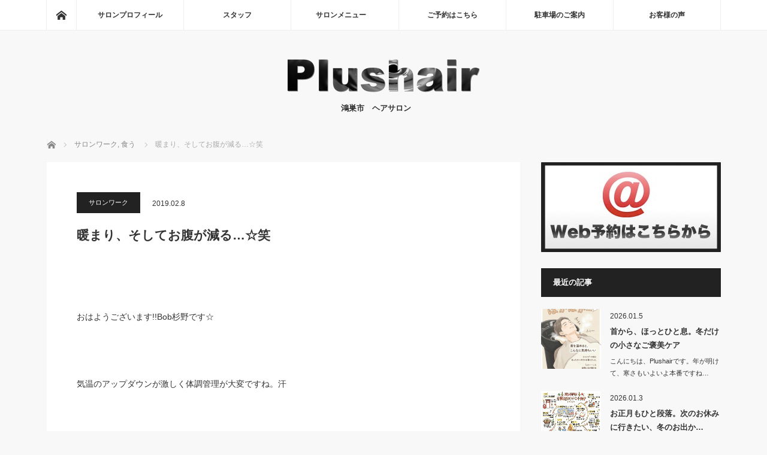

--- FILE ---
content_type: text/html; charset=UTF-8
request_url: https://plushair.jp/?p=4365
body_size: 13194
content:
<!DOCTYPE html>
<html class="pc" dir="ltr" lang="ja" prefix="og: https://ogp.me/ns#">
<head prefix="og: http://ogp.me/ns# fb: http://ogp.me/ns/fb#">
<meta charset="UTF-8">
<!--[if IE]><meta http-equiv="X-UA-Compatible" content="IE=edge"><![endif]-->
<meta name="viewport" content="width=device-width">

<meta name="description" content="&amp;nbsp;おはようございます!!Bob杉野です☆&amp;nbsp;気温のアップダウンが激しく体調管理が大変ですね。">
<meta property="og:type" content="article" />
<meta property="og:url" content="https://plushair.jp/?p=4365">
<meta property="og:title" content="暖まり、そしてお腹が減る…☆笑" />
<meta property="og:description" content="&amp;nbsp;おはようございます!!Bob杉野です☆&amp;nbsp;気温のアップダウンが激しく体調管理が大変ですね。" />
<meta property="og:site_name" content="Plus Hair" />
<meta property="og:image" content='https://plushair.jp/wp/wp-content/uploads/1516677854121.jpg'>
<meta property="og:image:secure_url" content="https://plushair.jp/wp/wp-content/uploads/1516677854121.jpg" /> 
<meta property="og:image:width" content="1567" /> 
<meta property="og:image:height" content="1045" />
<meta property="fb:admins" content="199513823506132" />
<link rel="pingback" href="https://plushair.jp/wp/xmlrpc.php">
	<style>img:is([sizes="auto" i], [sizes^="auto," i]) { contain-intrinsic-size: 3000px 1500px }</style>
	
		<!-- All in One SEO 4.9.3 - aioseo.com -->
		<title>暖まり、そしてお腹が減る…☆笑 | Plus Hair</title>
	<meta name="description" content="おはようございます!!Bob杉野です☆ 気温のアップダウンが激しく体調管理が大変で" />
	<meta name="robots" content="noindex, max-snippet:-1, max-image-preview:large, max-video-preview:-1" />
	<meta name="author" content="BOB SUGI"/>
	<link rel="canonical" href="https://plushair.jp/?p=4365" />
	<meta name="generator" content="All in One SEO (AIOSEO) 4.9.3" />
		<meta property="og:locale" content="ja_JP" />
		<meta property="og:site_name" content="Plus Hair | 鴻巣市　ヘアサロン　　" />
		<meta property="og:type" content="activity" />
		<meta property="og:title" content="暖まり、そしてお腹が減る…☆笑 | Plus Hair" />
		<meta property="og:description" content="おはようございます!!Bob杉野です☆ 気温のアップダウンが激しく体調管理が大変で" />
		<meta property="og:url" content="https://plushair.jp/?p=4365" />
		<meta name="twitter:card" content="summary" />
		<meta name="twitter:title" content="暖まり、そしてお腹が減る…☆笑 | Plus Hair" />
		<meta name="twitter:description" content="おはようございます!!Bob杉野です☆ 気温のアップダウンが激しく体調管理が大変で" />
		<script type="application/ld+json" class="aioseo-schema">
			{"@context":"https:\/\/schema.org","@graph":[{"@type":"Article","@id":"https:\/\/plushair.jp\/?p=4365#article","name":"\u6696\u307e\u308a\u3001\u305d\u3057\u3066\u304a\u8179\u304c\u6e1b\u308b\u2026\u2606\u7b11 | Plus Hair","headline":"\u6696\u307e\u308a\u3001\u305d\u3057\u3066\u304a\u8179\u304c\u6e1b\u308b\u2026\u2606\u7b11","author":{"@id":"https:\/\/plushair.jp\/?author=4#author"},"publisher":{"@id":"https:\/\/plushair.jp\/#organization"},"image":{"@type":"ImageObject","url":"https:\/\/plushair.jp\/wp\/wp-content\/uploads\/1516677854121.jpg","width":1567,"height":1045},"datePublished":"2019-02-08T07:00:42+09:00","dateModified":"2019-02-07T20:45:09+09:00","inLanguage":"ja","mainEntityOfPage":{"@id":"https:\/\/plushair.jp\/?p=4365#webpage"},"isPartOf":{"@id":"https:\/\/plushair.jp\/?p=4365#webpage"},"articleSection":"\u30b5\u30ed\u30f3\u30ef\u30fc\u30af, \u98df\u3046"},{"@type":"BreadcrumbList","@id":"https:\/\/plushair.jp\/?p=4365#breadcrumblist","itemListElement":[{"@type":"ListItem","@id":"https:\/\/plushair.jp#listItem","position":1,"name":"\u30db\u30fc\u30e0","item":"https:\/\/plushair.jp","nextItem":{"@type":"ListItem","@id":"https:\/\/plushair.jp\/?cat=10#listItem","name":"\u30b5\u30ed\u30f3\u30ef\u30fc\u30af"}},{"@type":"ListItem","@id":"https:\/\/plushair.jp\/?cat=10#listItem","position":2,"name":"\u30b5\u30ed\u30f3\u30ef\u30fc\u30af","item":"https:\/\/plushair.jp\/?cat=10","nextItem":{"@type":"ListItem","@id":"https:\/\/plushair.jp\/?p=4365#listItem","name":"\u6696\u307e\u308a\u3001\u305d\u3057\u3066\u304a\u8179\u304c\u6e1b\u308b\u2026\u2606\u7b11"},"previousItem":{"@type":"ListItem","@id":"https:\/\/plushair.jp#listItem","name":"\u30db\u30fc\u30e0"}},{"@type":"ListItem","@id":"https:\/\/plushair.jp\/?p=4365#listItem","position":3,"name":"\u6696\u307e\u308a\u3001\u305d\u3057\u3066\u304a\u8179\u304c\u6e1b\u308b\u2026\u2606\u7b11","previousItem":{"@type":"ListItem","@id":"https:\/\/plushair.jp\/?cat=10#listItem","name":"\u30b5\u30ed\u30f3\u30ef\u30fc\u30af"}}]},{"@type":"Organization","@id":"https:\/\/plushair.jp\/#organization","name":"Plus Hair","description":"\u9d3b\u5de3\u5e02\u3000\u30d8\u30a2\u30b5\u30ed\u30f3\u3000\u3000","url":"https:\/\/plushair.jp\/"},{"@type":"Person","@id":"https:\/\/plushair.jp\/?author=4#author","url":"https:\/\/plushair.jp\/?author=4","name":"BOB SUGI","image":{"@type":"ImageObject","@id":"https:\/\/plushair.jp\/?p=4365#authorImage","url":"https:\/\/plushair.jp\/wp\/wp-content\/uploads\/P_20160127_165805_1_p1-e1466139367272-400x400.jpg","width":96,"height":96,"caption":"BOB SUGI"}},{"@type":"WebPage","@id":"https:\/\/plushair.jp\/?p=4365#webpage","url":"https:\/\/plushair.jp\/?p=4365","name":"\u6696\u307e\u308a\u3001\u305d\u3057\u3066\u304a\u8179\u304c\u6e1b\u308b\u2026\u2606\u7b11 | Plus Hair","description":"\u304a\u306f\u3088\u3046\u3054\u3056\u3044\u307e\u3059!!Bob\u6749\u91ce\u3067\u3059\u2606 \u6c17\u6e29\u306e\u30a2\u30c3\u30d7\u30c0\u30a6\u30f3\u304c\u6fc0\u3057\u304f\u4f53\u8abf\u7ba1\u7406\u304c\u5927\u5909\u3067","inLanguage":"ja","isPartOf":{"@id":"https:\/\/plushair.jp\/#website"},"breadcrumb":{"@id":"https:\/\/plushair.jp\/?p=4365#breadcrumblist"},"author":{"@id":"https:\/\/plushair.jp\/?author=4#author"},"creator":{"@id":"https:\/\/plushair.jp\/?author=4#author"},"image":{"@type":"ImageObject","url":"https:\/\/plushair.jp\/wp\/wp-content\/uploads\/1516677854121.jpg","@id":"https:\/\/plushair.jp\/?p=4365\/#mainImage","width":1567,"height":1045},"primaryImageOfPage":{"@id":"https:\/\/plushair.jp\/?p=4365#mainImage"},"datePublished":"2019-02-08T07:00:42+09:00","dateModified":"2019-02-07T20:45:09+09:00"},{"@type":"WebSite","@id":"https:\/\/plushair.jp\/#website","url":"https:\/\/plushair.jp\/","name":"Plus Hair","description":"\u9d3b\u5de3\u5e02\u3000\u30d8\u30a2\u30b5\u30ed\u30f3\u3000\u3000","inLanguage":"ja","publisher":{"@id":"https:\/\/plushair.jp\/#organization"}}]}
		</script>
		<!-- All in One SEO -->

<link rel='dns-prefetch' href='//secure.gravatar.com' />
<link rel='dns-prefetch' href='//stats.wp.com' />
<link rel='dns-prefetch' href='//v0.wordpress.com' />
<link rel="alternate" type="application/rss+xml" title="Plus Hair &raquo; フィード" href="https://plushair.jp/?feed=rss2" />
<link rel="alternate" type="application/rss+xml" title="Plus Hair &raquo; コメントフィード" href="https://plushair.jp/?feed=comments-rss2" />
<link rel='stylesheet' id='style-css' href='https://plushair.jp/wp/wp-content/themes/mag_tcd036/style.css?ver=3.1.3' type='text/css' media='screen' />
<link rel='stylesheet' id='wp-block-library-css' href='https://plushair.jp/wp/wp-includes/css/dist/block-library/style.min.css?ver=6.8.3' type='text/css' media='all' />
<style id='classic-theme-styles-inline-css' type='text/css'>
/*! This file is auto-generated */
.wp-block-button__link{color:#fff;background-color:#32373c;border-radius:9999px;box-shadow:none;text-decoration:none;padding:calc(.667em + 2px) calc(1.333em + 2px);font-size:1.125em}.wp-block-file__button{background:#32373c;color:#fff;text-decoration:none}
</style>
<link rel='stylesheet' id='aioseo/css/src/vue/standalone/blocks/table-of-contents/global.scss-css' href='https://plushair.jp/wp/wp-content/plugins/all-in-one-seo-pack/dist/Lite/assets/css/table-of-contents/global.e90f6d47.css?ver=4.9.3' type='text/css' media='all' />
<link rel='stylesheet' id='mediaelement-css' href='https://plushair.jp/wp/wp-includes/js/mediaelement/mediaelementplayer-legacy.min.css?ver=4.2.17' type='text/css' media='all' />
<link rel='stylesheet' id='wp-mediaelement-css' href='https://plushair.jp/wp/wp-includes/js/mediaelement/wp-mediaelement.min.css?ver=6.8.3' type='text/css' media='all' />
<style id='jetpack-sharing-buttons-style-inline-css' type='text/css'>
.jetpack-sharing-buttons__services-list{display:flex;flex-direction:row;flex-wrap:wrap;gap:0;list-style-type:none;margin:5px;padding:0}.jetpack-sharing-buttons__services-list.has-small-icon-size{font-size:12px}.jetpack-sharing-buttons__services-list.has-normal-icon-size{font-size:16px}.jetpack-sharing-buttons__services-list.has-large-icon-size{font-size:24px}.jetpack-sharing-buttons__services-list.has-huge-icon-size{font-size:36px}@media print{.jetpack-sharing-buttons__services-list{display:none!important}}.editor-styles-wrapper .wp-block-jetpack-sharing-buttons{gap:0;padding-inline-start:0}ul.jetpack-sharing-buttons__services-list.has-background{padding:1.25em 2.375em}
</style>
<style id='global-styles-inline-css' type='text/css'>
:root{--wp--preset--aspect-ratio--square: 1;--wp--preset--aspect-ratio--4-3: 4/3;--wp--preset--aspect-ratio--3-4: 3/4;--wp--preset--aspect-ratio--3-2: 3/2;--wp--preset--aspect-ratio--2-3: 2/3;--wp--preset--aspect-ratio--16-9: 16/9;--wp--preset--aspect-ratio--9-16: 9/16;--wp--preset--color--black: #000000;--wp--preset--color--cyan-bluish-gray: #abb8c3;--wp--preset--color--white: #ffffff;--wp--preset--color--pale-pink: #f78da7;--wp--preset--color--vivid-red: #cf2e2e;--wp--preset--color--luminous-vivid-orange: #ff6900;--wp--preset--color--luminous-vivid-amber: #fcb900;--wp--preset--color--light-green-cyan: #7bdcb5;--wp--preset--color--vivid-green-cyan: #00d084;--wp--preset--color--pale-cyan-blue: #8ed1fc;--wp--preset--color--vivid-cyan-blue: #0693e3;--wp--preset--color--vivid-purple: #9b51e0;--wp--preset--gradient--vivid-cyan-blue-to-vivid-purple: linear-gradient(135deg,rgba(6,147,227,1) 0%,rgb(155,81,224) 100%);--wp--preset--gradient--light-green-cyan-to-vivid-green-cyan: linear-gradient(135deg,rgb(122,220,180) 0%,rgb(0,208,130) 100%);--wp--preset--gradient--luminous-vivid-amber-to-luminous-vivid-orange: linear-gradient(135deg,rgba(252,185,0,1) 0%,rgba(255,105,0,1) 100%);--wp--preset--gradient--luminous-vivid-orange-to-vivid-red: linear-gradient(135deg,rgba(255,105,0,1) 0%,rgb(207,46,46) 100%);--wp--preset--gradient--very-light-gray-to-cyan-bluish-gray: linear-gradient(135deg,rgb(238,238,238) 0%,rgb(169,184,195) 100%);--wp--preset--gradient--cool-to-warm-spectrum: linear-gradient(135deg,rgb(74,234,220) 0%,rgb(151,120,209) 20%,rgb(207,42,186) 40%,rgb(238,44,130) 60%,rgb(251,105,98) 80%,rgb(254,248,76) 100%);--wp--preset--gradient--blush-light-purple: linear-gradient(135deg,rgb(255,206,236) 0%,rgb(152,150,240) 100%);--wp--preset--gradient--blush-bordeaux: linear-gradient(135deg,rgb(254,205,165) 0%,rgb(254,45,45) 50%,rgb(107,0,62) 100%);--wp--preset--gradient--luminous-dusk: linear-gradient(135deg,rgb(255,203,112) 0%,rgb(199,81,192) 50%,rgb(65,88,208) 100%);--wp--preset--gradient--pale-ocean: linear-gradient(135deg,rgb(255,245,203) 0%,rgb(182,227,212) 50%,rgb(51,167,181) 100%);--wp--preset--gradient--electric-grass: linear-gradient(135deg,rgb(202,248,128) 0%,rgb(113,206,126) 100%);--wp--preset--gradient--midnight: linear-gradient(135deg,rgb(2,3,129) 0%,rgb(40,116,252) 100%);--wp--preset--font-size--small: 13px;--wp--preset--font-size--medium: 20px;--wp--preset--font-size--large: 36px;--wp--preset--font-size--x-large: 42px;--wp--preset--spacing--20: 0.44rem;--wp--preset--spacing--30: 0.67rem;--wp--preset--spacing--40: 1rem;--wp--preset--spacing--50: 1.5rem;--wp--preset--spacing--60: 2.25rem;--wp--preset--spacing--70: 3.38rem;--wp--preset--spacing--80: 5.06rem;--wp--preset--shadow--natural: 6px 6px 9px rgba(0, 0, 0, 0.2);--wp--preset--shadow--deep: 12px 12px 50px rgba(0, 0, 0, 0.4);--wp--preset--shadow--sharp: 6px 6px 0px rgba(0, 0, 0, 0.2);--wp--preset--shadow--outlined: 6px 6px 0px -3px rgba(255, 255, 255, 1), 6px 6px rgba(0, 0, 0, 1);--wp--preset--shadow--crisp: 6px 6px 0px rgba(0, 0, 0, 1);}:where(.is-layout-flex){gap: 0.5em;}:where(.is-layout-grid){gap: 0.5em;}body .is-layout-flex{display: flex;}.is-layout-flex{flex-wrap: wrap;align-items: center;}.is-layout-flex > :is(*, div){margin: 0;}body .is-layout-grid{display: grid;}.is-layout-grid > :is(*, div){margin: 0;}:where(.wp-block-columns.is-layout-flex){gap: 2em;}:where(.wp-block-columns.is-layout-grid){gap: 2em;}:where(.wp-block-post-template.is-layout-flex){gap: 1.25em;}:where(.wp-block-post-template.is-layout-grid){gap: 1.25em;}.has-black-color{color: var(--wp--preset--color--black) !important;}.has-cyan-bluish-gray-color{color: var(--wp--preset--color--cyan-bluish-gray) !important;}.has-white-color{color: var(--wp--preset--color--white) !important;}.has-pale-pink-color{color: var(--wp--preset--color--pale-pink) !important;}.has-vivid-red-color{color: var(--wp--preset--color--vivid-red) !important;}.has-luminous-vivid-orange-color{color: var(--wp--preset--color--luminous-vivid-orange) !important;}.has-luminous-vivid-amber-color{color: var(--wp--preset--color--luminous-vivid-amber) !important;}.has-light-green-cyan-color{color: var(--wp--preset--color--light-green-cyan) !important;}.has-vivid-green-cyan-color{color: var(--wp--preset--color--vivid-green-cyan) !important;}.has-pale-cyan-blue-color{color: var(--wp--preset--color--pale-cyan-blue) !important;}.has-vivid-cyan-blue-color{color: var(--wp--preset--color--vivid-cyan-blue) !important;}.has-vivid-purple-color{color: var(--wp--preset--color--vivid-purple) !important;}.has-black-background-color{background-color: var(--wp--preset--color--black) !important;}.has-cyan-bluish-gray-background-color{background-color: var(--wp--preset--color--cyan-bluish-gray) !important;}.has-white-background-color{background-color: var(--wp--preset--color--white) !important;}.has-pale-pink-background-color{background-color: var(--wp--preset--color--pale-pink) !important;}.has-vivid-red-background-color{background-color: var(--wp--preset--color--vivid-red) !important;}.has-luminous-vivid-orange-background-color{background-color: var(--wp--preset--color--luminous-vivid-orange) !important;}.has-luminous-vivid-amber-background-color{background-color: var(--wp--preset--color--luminous-vivid-amber) !important;}.has-light-green-cyan-background-color{background-color: var(--wp--preset--color--light-green-cyan) !important;}.has-vivid-green-cyan-background-color{background-color: var(--wp--preset--color--vivid-green-cyan) !important;}.has-pale-cyan-blue-background-color{background-color: var(--wp--preset--color--pale-cyan-blue) !important;}.has-vivid-cyan-blue-background-color{background-color: var(--wp--preset--color--vivid-cyan-blue) !important;}.has-vivid-purple-background-color{background-color: var(--wp--preset--color--vivid-purple) !important;}.has-black-border-color{border-color: var(--wp--preset--color--black) !important;}.has-cyan-bluish-gray-border-color{border-color: var(--wp--preset--color--cyan-bluish-gray) !important;}.has-white-border-color{border-color: var(--wp--preset--color--white) !important;}.has-pale-pink-border-color{border-color: var(--wp--preset--color--pale-pink) !important;}.has-vivid-red-border-color{border-color: var(--wp--preset--color--vivid-red) !important;}.has-luminous-vivid-orange-border-color{border-color: var(--wp--preset--color--luminous-vivid-orange) !important;}.has-luminous-vivid-amber-border-color{border-color: var(--wp--preset--color--luminous-vivid-amber) !important;}.has-light-green-cyan-border-color{border-color: var(--wp--preset--color--light-green-cyan) !important;}.has-vivid-green-cyan-border-color{border-color: var(--wp--preset--color--vivid-green-cyan) !important;}.has-pale-cyan-blue-border-color{border-color: var(--wp--preset--color--pale-cyan-blue) !important;}.has-vivid-cyan-blue-border-color{border-color: var(--wp--preset--color--vivid-cyan-blue) !important;}.has-vivid-purple-border-color{border-color: var(--wp--preset--color--vivid-purple) !important;}.has-vivid-cyan-blue-to-vivid-purple-gradient-background{background: var(--wp--preset--gradient--vivid-cyan-blue-to-vivid-purple) !important;}.has-light-green-cyan-to-vivid-green-cyan-gradient-background{background: var(--wp--preset--gradient--light-green-cyan-to-vivid-green-cyan) !important;}.has-luminous-vivid-amber-to-luminous-vivid-orange-gradient-background{background: var(--wp--preset--gradient--luminous-vivid-amber-to-luminous-vivid-orange) !important;}.has-luminous-vivid-orange-to-vivid-red-gradient-background{background: var(--wp--preset--gradient--luminous-vivid-orange-to-vivid-red) !important;}.has-very-light-gray-to-cyan-bluish-gray-gradient-background{background: var(--wp--preset--gradient--very-light-gray-to-cyan-bluish-gray) !important;}.has-cool-to-warm-spectrum-gradient-background{background: var(--wp--preset--gradient--cool-to-warm-spectrum) !important;}.has-blush-light-purple-gradient-background{background: var(--wp--preset--gradient--blush-light-purple) !important;}.has-blush-bordeaux-gradient-background{background: var(--wp--preset--gradient--blush-bordeaux) !important;}.has-luminous-dusk-gradient-background{background: var(--wp--preset--gradient--luminous-dusk) !important;}.has-pale-ocean-gradient-background{background: var(--wp--preset--gradient--pale-ocean) !important;}.has-electric-grass-gradient-background{background: var(--wp--preset--gradient--electric-grass) !important;}.has-midnight-gradient-background{background: var(--wp--preset--gradient--midnight) !important;}.has-small-font-size{font-size: var(--wp--preset--font-size--small) !important;}.has-medium-font-size{font-size: var(--wp--preset--font-size--medium) !important;}.has-large-font-size{font-size: var(--wp--preset--font-size--large) !important;}.has-x-large-font-size{font-size: var(--wp--preset--font-size--x-large) !important;}
:where(.wp-block-post-template.is-layout-flex){gap: 1.25em;}:where(.wp-block-post-template.is-layout-grid){gap: 1.25em;}
:where(.wp-block-columns.is-layout-flex){gap: 2em;}:where(.wp-block-columns.is-layout-grid){gap: 2em;}
:root :where(.wp-block-pullquote){font-size: 1.5em;line-height: 1.6;}
</style>
<link rel='stylesheet' id='biz-cal-style-css' href='https://plushair.jp/wp/wp-content/plugins/biz-calendar/biz-cal.css?ver=2.2.0' type='text/css' media='all' />
<link rel='stylesheet' id='contact-form-7-css' href='https://plushair.jp/wp/wp-content/plugins/contact-form-7/includes/css/styles.css?ver=6.1.4' type='text/css' media='all' />
<link rel='stylesheet' id='ppress-frontend-css' href='https://plushair.jp/wp/wp-content/plugins/wp-user-avatar/assets/css/frontend.min.css?ver=4.16.8' type='text/css' media='all' />
<link rel='stylesheet' id='ppress-flatpickr-css' href='https://plushair.jp/wp/wp-content/plugins/wp-user-avatar/assets/flatpickr/flatpickr.min.css?ver=4.16.8' type='text/css' media='all' />
<link rel='stylesheet' id='ppress-select2-css' href='https://plushair.jp/wp/wp-content/plugins/wp-user-avatar/assets/select2/select2.min.css?ver=6.8.3' type='text/css' media='all' />
<style id='jetpack_facebook_likebox-inline-css' type='text/css'>
.widget_facebook_likebox {
	overflow: hidden;
}

</style>
<script type="text/javascript" src="https://plushair.jp/wp/wp-includes/js/jquery/jquery.min.js?ver=3.7.1" id="jquery-core-js"></script>
<script type="text/javascript" src="https://plushair.jp/wp/wp-includes/js/jquery/jquery-migrate.min.js?ver=3.4.1" id="jquery-migrate-js"></script>
<script type="text/javascript" id="biz-cal-script-js-extra">
/* <![CDATA[ */
var bizcalOptions = {"holiday_title":"\u5b9a\u4f11\u65e5","mon":"on","temp_holidays":"2025-01-01\r\n2025-01-02\r\n2025-01-03\r\n2025-01-04\r\n2025-01-14\r\n2025-01-21\r\n2025-02-11\r\n2025-02-18\r\n2025-03-11\r\n2025-03-18\r\n2025-04-15\r\n2025-04-22\r\n2025-05-13\r\n2025-05-20\r\n2025-06-10\r\n2025-06-17\r\n2025-06-19\r\n2025-07-15\r\n2025-07-17\r\n2025-07-22","temp_weekdays":"2020-01-13\r\n2020-02-24","eventday_title":"","eventday_url":"","eventdays":"2015-09-10\r\n2015-09-11\r\n2015-09-12\r\n2015-09-13\r\n2015-11-07\r\n","month_limit":"\u5236\u9650\u306a\u3057","nextmonthlimit":"12","prevmonthlimit":"12","plugindir":"https:\/\/plushair.jp\/wp\/wp-content\/plugins\/biz-calendar\/","national_holiday":null};
/* ]]> */
</script>
<script type="text/javascript" src="https://plushair.jp/wp/wp-content/plugins/biz-calendar/calendar.js?ver=2.2.0" id="biz-cal-script-js"></script>
<script type="text/javascript" src="https://plushair.jp/wp/wp-content/plugins/wp-user-avatar/assets/flatpickr/flatpickr.min.js?ver=4.16.8" id="ppress-flatpickr-js"></script>
<script type="text/javascript" src="https://plushair.jp/wp/wp-content/plugins/wp-user-avatar/assets/select2/select2.min.js?ver=4.16.8" id="ppress-select2-js"></script>
<link rel="https://api.w.org/" href="https://plushair.jp/index.php?rest_route=/" /><link rel="alternate" title="JSON" type="application/json" href="https://plushair.jp/index.php?rest_route=/wp/v2/posts/4365" /><link rel='shortlink' href='https://wp.me/p2DQX6-18p' />
<link rel="alternate" title="oEmbed (JSON)" type="application/json+oembed" href="https://plushair.jp/index.php?rest_route=%2Foembed%2F1.0%2Fembed&#038;url=https%3A%2F%2Fplushair.jp%2F%3Fp%3D4365" />
<link rel="alternate" title="oEmbed (XML)" type="text/xml+oembed" href="https://plushair.jp/index.php?rest_route=%2Foembed%2F1.0%2Fembed&#038;url=https%3A%2F%2Fplushair.jp%2F%3Fp%3D4365&#038;format=xml" />
	<style>img#wpstats{display:none}</style>
		
<script src="https://plushair.jp/wp/wp-content/themes/mag_tcd036/js/jquery.easing.js?ver=3.1.3"></script>
<script src="https://plushair.jp/wp/wp-content/themes/mag_tcd036/js/jscript.js?ver=3.1.3"></script>
<script src="https://plushair.jp/wp/wp-content/themes/mag_tcd036/js/comment.js?ver=3.1.3"></script>
<script src="https://plushair.jp/wp/wp-content/themes/mag_tcd036/js/header_fix.js?ver=3.1.3"></script>

<link rel="stylesheet" media="screen and (max-width:770px)" href="https://plushair.jp/wp/wp-content/themes/mag_tcd036/responsive.css?ver=3.1.3">
<link rel="stylesheet" media="screen and (max-width:770px)" href="https://plushair.jp/wp/wp-content/themes/mag_tcd036/footer-bar.css?ver=3.1.3">

<link rel="stylesheet" href="https://plushair.jp/wp/wp-content/themes/mag_tcd036/japanese.css?ver=3.1.3">

<!--[if lt IE 9]>
<script src="https://plushair.jp/wp/wp-content/themes/mag_tcd036/js/html5.js?ver=3.1.3"></script>
<![endif]-->

<style type="text/css">



.side_headline, #copyright, .page_navi span.current, .archive_headline, #pickup_post .headline, #related_post .headline, #comment_headline, .post_list .category a, #footer_post_list .category a, .mobile .footer_headline, #page_title
 { background-color:#222222; }

a:hover, #comment_header ul li a:hover, .post_content a
 { color:#D4642D; }
.post_content .q_button { color:#fff; }
.pc #global_menu > ul > li a:hover, .pc #global_menu > ul > li.active > a, .pc #global_menu ul ul a, #return_top a:hover, .next_page_link a:hover, .page_navi a:hover, .collapse_category_list li a:hover .count,
  #wp-calendar td a:hover, #wp-calendar #prev a:hover, #wp-calendar #next a:hover, .widget_search #search-btn input:hover, .widget_search #searchsubmit:hover, .side_widget.google_search #searchsubmit:hover,
   #submit_comment:hover, #comment_header ul li a:hover, #comment_header ul li.comment_switch_active a, #comment_header #comment_closed p, #post_pagination a:hover, #post_pagination p, a.menu_button:hover
    { background-color:#D4642D; }

.pc #global_menu_wrap .home_menu:hover { background:#D4642D url(https://plushair.jp/wp/wp-content/themes/mag_tcd036/img/header/home.png) no-repeat center; }
.pc #global_menu > ul > li a:hover, .pc #global_menu > ul > li.active > a { border-color:#D4642D; }

.mobile #global_menu li a:hover, .mobile #global_menu_wrap .home_menu:hover { background-color:#D4642D !important; }

#comment_textarea textarea:focus, #guest_info input:focus, #comment_header ul li a:hover, #comment_header ul li.comment_switch_active a, #comment_header #comment_closed p
 { border-color:#D4642D; }

#comment_header ul li.comment_switch_active a:after, #comment_header #comment_closed p:after
 { border-color:#D4642D transparent transparent transparent; }

.pc #global_menu ul ul a:hover
 { background-color:#068FA3; }

.user_sns li a:hover
 { background-color:#D4642D; border-color:#D4642D; }

.collapse_category_list li a:before
 { border-color: transparent transparent transparent #D4642D; }

#previous_next_post .prev_post:hover, #previous_next_post .next_post:hover
 { background-color:#D4642D !important; }

#footer_post_list .title { color:#FFFFFF; background:rgba(0,0,0,鴻巣市大間); }

#post_title { font-size:21px; }
.post_content { font-size:14px; }

.top-headline {

font-weight: bold;
font-size: 50px;
text-shadow: 0 0 10px #666;

}
</style>


<style type="text/css"></style><link rel="icon" href="https://plushair.jp/wp/wp-content/uploads/cropped-favicon-32x32.png" sizes="32x32" />
<link rel="icon" href="https://plushair.jp/wp/wp-content/uploads/cropped-favicon-192x192.png" sizes="192x192" />
<link rel="apple-touch-icon" href="https://plushair.jp/wp/wp-content/uploads/cropped-favicon-180x180.png" />
<meta name="msapplication-TileImage" content="https://plushair.jp/wp/wp-content/uploads/cropped-favicon-270x270.png" />
</head>
<body class="wp-singular post-template-default single single-post postid-4365 single-format-standard wp-theme-mag_tcd036">

 <!-- global menu -->
  <div id="global_menu_wrap">
  <div id="global_menu" class="clearfix">
   <a class="home_menu" href="https://plushair.jp/"><span>ホーム</span></a>
   <ul id="menu-menu" class="menu"><li id="menu-item-1503" class="menu-item menu-item-type-post_type menu-item-object-page menu-item-1503"><a href="https://plushair.jp/?page_id=134">サロンプロフィール</a></li>
<li id="menu-item-1501" class="menu-item menu-item-type-post_type menu-item-object-page menu-item-1501"><a href="https://plushair.jp/?page_id=191">スタッフ</a></li>
<li id="menu-item-1498" class="menu-item menu-item-type-post_type menu-item-object-page menu-item-1498"><a href="https://plushair.jp/?page_id=876">サロンメニュー　</a></li>
<li id="menu-item-1502" class="menu-item menu-item-type-post_type menu-item-object-page menu-item-1502"><a href="https://plushair.jp/?page_id=172">ご予約はこちら</a></li>
<li id="menu-item-1496" class="menu-item menu-item-type-post_type menu-item-object-page menu-item-1496"><a href="https://plushair.jp/?page_id=1205">駐車場のご案内</a></li>
<li id="menu-item-1499" class="menu-item menu-item-type-post_type menu-item-object-page menu-item-1499"><a href="https://plushair.jp/?page_id=220">お客様の声</a></li>
</ul>  </div>
 </div>
 
 <div id="header">

  <!-- logo -->
  <div id='logo_image'>
<h1 id="logo"><a href=" https://plushair.jp/" title="Plus Hair" data-label="Plus Hair"><img src="https://plushair.jp/wp/wp-content/uploads/tcd-w/logo.png?1768666294" alt="Plus Hair" title="Plus Hair" /></a></h1>
</div>

    <h2 id="site_description">鴻巣市　ヘアサロン　　</h2>
  
    <a href="#" class="menu_button"><span>menu</span></a>
  
 </div><!-- END #header -->

 <div id="main_contents" class="clearfix">

  <!-- bread crumb -->
    
<ul id="bread_crumb" class="clearfix">
 <li itemscope="itemscope" itemtype="http://data-vocabulary.org/Breadcrumb" class="home"><a itemprop="url" href="https://plushair.jp/"><span itemprop="title">ホーム</span></a></li>

 <li itemscope="itemscope" itemtype="http://data-vocabulary.org/Breadcrumb">
     <a itemprop="url" href="https://plushair.jp/?cat=10"><span itemprop="title">サロンワーク</span>,</a>
        <a itemprop="url" href="https://plushair.jp/?cat=13"><span itemprop="title">食う</span></a>
       </li>
 <li class="last">暖まり、そしてお腹が減る…☆笑</li>

</ul>
  
<div id="main_col">

 
 <div id="article">

      
  <div id="post_meta_top" class="clearfix no_image">
   <p class="category"><a href="https://plushair.jp/?cat=10" style="background-color:#222222;">サロンワーク</a></p>
   <p class="date"><time class="entry-date updated" datetime="2019-02-07T20:45:09+09:00">2019.02.8</time></p>  </div>

  <h2 id="post_title">暖まり、そしてお腹が減る…☆笑</h2>

  <div class="post_content clearfix">
   <p>&nbsp;</p>
<p>おはようございます!!Bob杉野です☆</p>
<p>&nbsp;</p>
<p>気温のアップダウンが激しく体調管理が大変ですね。汗</p>
<p>&nbsp;</p>
<p>何やら明日は今シーズン一番の冷え込みで雪も降るかもしれないみたいですね!!</p>
<p>&nbsp;</p>
<p>去年も1月に結構降りましたもんね。</p>
<p>&nbsp;</p>
<p><img fetchpriority="high" decoding="async" class="alignnone size-medium wp-image-3608" src="http://plushair.jp/wp/wp-content/uploads/1516677854121-600x400.jpg" alt="" width="600" height="400" srcset="https://plushair.jp/wp/wp-content/uploads/1516677854121-600x400.jpg 600w, https://plushair.jp/wp/wp-content/uploads/1516677854121-768x512.jpg 768w, https://plushair.jp/wp/wp-content/uploads/1516677854121-1024x683.jpg 1024w, https://plushair.jp/wp/wp-content/uploads/1516677854121.jpg 1567w" sizes="(max-width: 600px) 100vw, 600px" /></p>
<p>&nbsp;</p>
<p><img decoding="async" class="alignnone size-medium wp-image-3610" src="http://plushair.jp/wp/wp-content/uploads/1516677855590-600x400.jpg" alt="" width="600" height="400" srcset="https://plushair.jp/wp/wp-content/uploads/1516677855590-600x400.jpg 600w, https://plushair.jp/wp/wp-content/uploads/1516677855590-768x512.jpg 768w, https://plushair.jp/wp/wp-content/uploads/1516677855590-1024x683.jpg 1024w, https://plushair.jp/wp/wp-content/uploads/1516677855590.jpg 1567w" sizes="(max-width: 600px) 100vw, 600px" /></p>
<p>&nbsp;</p>
<p>流石にここまでは降らないのでしょうが</p>
<p>&nbsp;</p>
<p>まだ2月も始まったばかりですし油断は禁物ですね!!</p>
<p>&nbsp;</p>
<p>そしてこれだけ寒いとやっぱり暖かいものがどうしても欲しくなりますよね♪</p>
<p>&nbsp;</p>
<p>Plus Hairの待合にこんな雑誌を置いてみました☆</p>
<p>&nbsp;</p>
<p><img decoding="async" class="alignnone size-medium wp-image-4372" src="http://plushair.jp/wp/wp-content/uploads/20190207_183806-600x450.jpg" alt="" width="600" height="450" srcset="https://plushair.jp/wp/wp-content/uploads/20190207_183806-600x450.jpg 600w, https://plushair.jp/wp/wp-content/uploads/20190207_183806-768x576.jpg 768w, https://plushair.jp/wp/wp-content/uploads/20190207_183806-1024x768.jpg 1024w" sizes="(max-width: 600px) 100vw, 600px" /></p>
<p>&nbsp;</p>
<p>ラーメン、みんな大好きですよね♪</p>
<p>&nbsp;</p>
<p><img loading="lazy" decoding="async" class="alignnone size-medium wp-image-4373" src="http://plushair.jp/wp/wp-content/uploads/20190207_183825-600x450.jpg" alt="" width="600" height="450" srcset="https://plushair.jp/wp/wp-content/uploads/20190207_183825-600x450.jpg 600w, https://plushair.jp/wp/wp-content/uploads/20190207_183825-768x576.jpg 768w, https://plushair.jp/wp/wp-content/uploads/20190207_183825-1024x768.jpg 1024w" sizes="auto, (max-width: 600px) 100vw, 600px" /></p>
<p>&nbsp;</p>
<p>実は埼玉、香川に次ぐ立派なうどん県ですもんね!!</p>
<p>&nbsp;</p>
<p>どちらも美味しそうなお店やいろんな所がたくさん載ってますよね☆</p>
<p>&nbsp;</p>
<p>埼玉も捨てたもんじゃありませんね!!</p>
<p>&nbsp;</p>
<p>見てるだけで暖かくなりますしお腹が………。笑</p>
<p>&nbsp;</p>
<p>個人的にはそばも捨てがたいんですがね!!</p>
<p>&nbsp;</p>
<p>でもそばだけは1年中冷たいそばを頼んじゃうなぁー。笑</p>
<p>&nbsp;</p>
<p>お米はもちろん大好きなのですが麺類もいいんですよね♪</p>
<p>&nbsp;</p>
<p>やっぱり自粛は厳しいですね!!笑</p>
<p>&nbsp;</p>
<p>ラーメン屋さんを含めて生きたいお店がたくさん出来てしまいました☆</p>
<p>&nbsp;</p>
<p>是非ご来店の際にご覧になってみたください!!</p>
<p>&nbsp;</p>
<p>&nbsp;</p>
<p>2月の定休日情報</p>
<p>4日(月) 12日(火) 13日(水)</p>
<p>18日(月) 19日(火) 25日(月)</p>
<p>になります。</p>
<p>ご迷惑をおかけしますがよろしくお願いいたします。</p>
<p>&nbsp;</p>
<p>&nbsp;</p>
<p>&nbsp;</p>
<p>&nbsp;</p>
<p>&nbsp;</p>
<p>&nbsp;</p>
<p>&nbsp;</p>
<p>&nbsp;</p>
<p>&nbsp;</p>
     </div>

    <div id="single_share" class="clearfix">
   
<!--Type1-->

<!--Type2-->

<!--Type3-->

<div id="share_btm1">

 

<div class="sns">
<ul class="type3 clearfix">
<!--Twitterボタン-->
<li class="twitter">
<a href="http://twitter.com/share?text=%E6%9A%96%E3%81%BE%E3%82%8A%E3%80%81%E3%81%9D%E3%81%97%E3%81%A6%E3%81%8A%E8%85%B9%E3%81%8C%E6%B8%9B%E3%82%8B%E2%80%A6%E2%98%86%E7%AC%91&url=https%3A%2F%2Fplushair.jp%2F%3Fp%3D4365&via=plushair001&tw_p=tweetbutton&related=plushair001" onclick="javascript:window.open(this.href, '', 'menubar=no,toolbar=no,resizable=yes,scrollbars=yes,height=400,width=600');return false;"><i class="icon-twitter"></i><span class="ttl">Tweet</span><span class="share-count"></span></a></li>

<!--Facebookボタン-->
<li class="facebook">
<a href="//www.facebook.com/sharer/sharer.php?u=https://plushair.jp/?p=4365&amp;t=%E6%9A%96%E3%81%BE%E3%82%8A%E3%80%81%E3%81%9D%E3%81%97%E3%81%A6%E3%81%8A%E8%85%B9%E3%81%8C%E6%B8%9B%E3%82%8B%E2%80%A6%E2%98%86%E7%AC%91" class="facebook-btn-icon-link" target="blank" rel="nofollow"><i class="icon-facebook"></i><span class="ttl">Share</span><span class="share-count"></span></a></li>




<!--RSSボタン-->
<li class="rss">
<a href="https://plushair.jp/?feed=rss2" target="blank"><i class="icon-rss"></i><span class="ttl">RSS</span></a></li>

<!--Feedlyボタン-->
<li class="feedly">
<a href="http://feedly.com/index.html#subscription%2Ffeed%2Fhttps://plushair.jp/?feed=rss2" target="blank"><i class="icon-feedly"></i><span class="ttl">feedly</span><span class="share-count"></span></a></li>


</ul>
</div>

</div>


<!--Type4-->

<!--Type5-->
  </div>
  
    <ul id="post_meta_bottom" class="clearfix">
   <li class="post_author">投稿者: <a href="https://plushair.jp/?author=4" title="BOB SUGI の投稿" rel="author">BOB SUGI</a></li>   <li class="post_category"><a href="https://plushair.jp/?cat=10" rel="category">サロンワーク</a>, <a href="https://plushair.jp/?cat=13" rel="category">食う</a></li>        </ul>
  
    <div id="previous_next_post" class="clearfix">
   <a class='prev_post' href='https://plushair.jp/?p=4357' title='Hot ホット ほっと'><p class='clearfix'><img width="200" height="85" src="https://plushair.jp/wp/wp-content/uploads/-e1483486717360.jpeg" class="attachment-size1 size-size1 wp-post-image" alt="" decoding="async" loading="lazy" /><span class='title'>Hot ホット ほっと</span></p></a>
<a class='next_post' href='https://plushair.jp/?p=4381' title='春にも潤いを……☆'><p class='clearfix'><img width="200" height="150" src="https://plushair.jp/wp/wp-content/uploads/20161026_1666182.jpg" class="attachment-size1 size-size1 wp-post-image" alt="" decoding="async" loading="lazy" srcset="https://plushair.jp/wp/wp-content/uploads/20161026_1666182.jpg 320w, https://plushair.jp/wp/wp-content/uploads/20161026_1666182-200x150.jpg 200w, https://plushair.jp/wp/wp-content/uploads/20161026_1666182-250x188.jpg 250w" sizes="auto, (max-width: 200px) 100vw, 200px" /><span class='title'>春にも潤いを……☆</span></p></a>
  </div>
  
 </div><!-- END #article -->

 <!-- banner1 -->
 
 
 
  <div id="related_post">
  <h3 class="headline">関連記事</h3>
  <ol class="clearfix">
      <li class="clearfix num1">
    <a class="image" href="https://plushair.jp/?p=1439"><img width="200" height="150" src="https://plushair.jp/wp/wp-content/uploads/P_20160128_193506_1_p.jpg" class="attachment-size1 size-size1 wp-post-image" alt="" decoding="async" loading="lazy" srcset="https://plushair.jp/wp/wp-content/uploads/P_20160128_193506_1_p.jpg 3264w, https://plushair.jp/wp/wp-content/uploads/P_20160128_193506_1_p-200x150.jpg 200w, https://plushair.jp/wp/wp-content/uploads/P_20160128_193506_1_p-600x450.jpg 600w, https://plushair.jp/wp/wp-content/uploads/P_20160128_193506_1_p-768x576.jpg 768w, https://plushair.jp/wp/wp-content/uploads/P_20160128_193506_1_p-250x188.jpg 250w" sizes="auto, (max-width: 200px) 100vw, 200px" /></a>
    <div class="desc">
     <p class="category"><a href="https://plushair.jp/?cat=10" style="background-color:#222222;">サロンワーク</a></p>
     <h4 class="title"><a href="https://plushair.jp/?p=1439" name="">カラーワックス フォト コンテスト</a></h4>
     <p class="excerpt">４月は、カラーワックスコンテストを開催します。カラーワ…</p>
    </div>
   </li>
      <li class="clearfix num2">
    <a class="image" href="https://plushair.jp/?p=5446"><img width="200" height="200" src="https://plushair.jp/wp/wp-content/uploads/年末年始-休業日-正月-お知らせ-200x200.png" class="attachment-size1 size-size1 wp-post-image" alt="" decoding="async" loading="lazy" srcset="https://plushair.jp/wp/wp-content/uploads/年末年始-休業日-正月-お知らせ-200x200.png 200w, https://plushair.jp/wp/wp-content/uploads/年末年始-休業日-正月-お知らせ-150x150.png 150w, https://plushair.jp/wp/wp-content/uploads/年末年始-休業日-正月-お知らせ-300x300.png 300w, https://plushair.jp/wp/wp-content/uploads/年末年始-休業日-正月-お知らせ-120x120.png 120w" sizes="auto, (max-width: 200px) 100vw, 200px" /></a>
    <div class="desc">
     <p class="category"><a href="https://plushair.jp/?cat=10" style="background-color:#222222;">サロンワーク</a></p>
     <h4 class="title"><a href="https://plushair.jp/?p=5446" name="">1月のお休みのお知らせ☆</a></h4>
     <p class="excerpt">おはようございます!!Bob杉野です☆&amp;n…</p>
    </div>
   </li>
      <li class="clearfix num3">
    <a class="image" href="https://plushair.jp/?p=5352"><img width="200" height="200" src="https://plushair.jp/wp/wp-content/uploads/定休日カレンダー-4-200x200.png" class="attachment-size1 size-size1 wp-post-image" alt="" decoding="async" loading="lazy" srcset="https://plushair.jp/wp/wp-content/uploads/定休日カレンダー-4-200x200.png 200w, https://plushair.jp/wp/wp-content/uploads/定休日カレンダー-4-150x150.png 150w, https://plushair.jp/wp/wp-content/uploads/定休日カレンダー-4-300x300.png 300w, https://plushair.jp/wp/wp-content/uploads/定休日カレンダー-4-120x120.png 120w" sizes="auto, (max-width: 200px) 100vw, 200px" /></a>
    <div class="desc">
     <p class="category"><a href="https://plushair.jp/?cat=10" style="background-color:#222222;">サロンワーク</a></p>
     <h4 class="title"><a href="https://plushair.jp/?p=5352" name="">9月のお休みのお知らせ☆</a></h4>
     <p class="excerpt">おはようございます!!Bob杉野です☆&amp;n…</p>
    </div>
   </li>
      <li class="clearfix num4">
    <a class="image" href="https://plushair.jp/?p=2671"><img width="200" height="200" src="https://plushair.jp/wp/wp-content/uploads/IMG_20170525_202850-200x200.jpg" class="attachment-size1 size-size1 wp-post-image" alt="" decoding="async" loading="lazy" srcset="https://plushair.jp/wp/wp-content/uploads/IMG_20170525_202850-200x200.jpg 200w, https://plushair.jp/wp/wp-content/uploads/IMG_20170525_202850-150x150.jpg 150w, https://plushair.jp/wp/wp-content/uploads/IMG_20170525_202850-120x120.jpg 120w" sizes="auto, (max-width: 200px) 100vw, 200px" /></a>
    <div class="desc">
     <p class="category"><a href="https://plushair.jp/?cat=13" style="background-color:#222222;">食う</a></p>
     <h4 class="title"><a href="https://plushair.jp/?p=2671" name="">噂のあの店へ偵察GO☆Part6</a></h4>
     <p class="excerpt">おはようございます!!Bob杉野です☆久々の噂のあの店シリーズ…</p>
    </div>
   </li>
      <li class="clearfix num5">
    <a class="image" href="https://plushair.jp/?p=5014"><img width="200" height="200" src="https://plushair.jp/wp/wp-content/uploads/20211130_184550-200x200.jpg" class="attachment-size1 size-size1 wp-post-image" alt="" decoding="async" loading="lazy" srcset="https://plushair.jp/wp/wp-content/uploads/20211130_184550-200x200.jpg 200w, https://plushair.jp/wp/wp-content/uploads/20211130_184550-150x150.jpg 150w, https://plushair.jp/wp/wp-content/uploads/20211130_184550-300x300.jpg 300w, https://plushair.jp/wp/wp-content/uploads/20211130_184550-120x120.jpg 120w" sizes="auto, (max-width: 200px) 100vw, 200px" /></a>
    <div class="desc">
     <p class="category"><a href="https://plushair.jp/?cat=10" style="background-color:#222222;">サロンワーク</a></p>
     <h4 class="title"><a href="https://plushair.jp/?p=5014" name="">締めはレモラーテで☆</a></h4>
     <p class="excerpt">おはようございます!!Bob杉野です☆&amp;n…</p>
    </div>
   </li>
      <li class="clearfix num6">
    <a class="image" href="https://plushair.jp/?p=3049"><img width="200" height="200" src="https://plushair.jp/wp/wp-content/uploads/20160128_1518658-1-200x200.jpg" class="attachment-size1 size-size1 wp-post-image" alt="" decoding="async" loading="lazy" srcset="https://plushair.jp/wp/wp-content/uploads/20160128_1518658-1-200x200.jpg 200w, https://plushair.jp/wp/wp-content/uploads/20160128_1518658-1-150x150.jpg 150w, https://plushair.jp/wp/wp-content/uploads/20160128_1518658-1-120x120.jpg 120w" sizes="auto, (max-width: 200px) 100vw, 200px" /></a>
    <div class="desc">
     <p class="category"><a href="https://plushair.jp/?cat=10" style="background-color:#222222;">サロンワーク</a></p>
     <h4 class="title"><a href="https://plushair.jp/?p=3049" name="">年末年始の営業について☆</a></h4>
     <p class="excerpt">&nbsp;&nbsp;&#12362;&#12399;&#12424…</p>
    </div>
   </li>
     </ol>
 </div>
  
 
 <!-- banner2 -->
 
</div><!-- END #main_col -->


  <div id="side_col">
  <div class="side_widget clearfix widget_text" id="text-12">
			<div class="textwidget"><a href="https://1cs.jp/gcs/user/login.do?salonAccount=ph"><img class="alignnone wp-image-2547 size-full" src="http://plushair.jp/wp/wp-content/uploads/yoyaku-2.jpg" alt="" width="300" height="150" /></a></div>
		</div>
<div class="side_widget clearfix styled_post_list1_widget" id="styled_post_list1_widget-3">
<h3 class="side_headline">最近の記事</h3><ol class="styled_post_list1">
 <li class="clearfix">
   <a class="image" href="https://plushair.jp/?p=5659"><img width="200" height="200" src="https://plushair.jp/wp/wp-content/uploads/Plushairイベント1-200x200.png" class="attachment-size1 size-size1 wp-post-image" alt="" decoding="async" loading="lazy" srcset="https://plushair.jp/wp/wp-content/uploads/Plushairイベント1-200x200.png 200w, https://plushair.jp/wp/wp-content/uploads/Plushairイベント1-150x150.png 150w, https://plushair.jp/wp/wp-content/uploads/Plushairイベント1-300x300.png 300w, https://plushair.jp/wp/wp-content/uploads/Plushairイベント1-120x120.png 120w" sizes="auto, (max-width: 200px) 100vw, 200px" /></a>   <div class="info">
    <p class="date">2026.01.5</p>    <a class="title" href="https://plushair.jp/?p=5659">首から、ほっとひと息。冬だけの小さなご褒美ケア</a>
    <p class="excerpt"><a href="https://plushair.jp/?p=5659">こんにちは、Plushairです。年が明けて、寒さもいよいよ本番ですね…</a></p>   </div>
 </li>
 <li class="clearfix">
   <a class="image" href="https://plushair.jp/?p=5648"><img width="200" height="140" src="https://plushair.jp/wp/wp-content/uploads/1月のお出かけ情報.png" class="attachment-size1 size-size1 wp-post-image" alt="" decoding="async" loading="lazy" srcset="https://plushair.jp/wp/wp-content/uploads/1月のお出かけ情報.png 2464w, https://plushair.jp/wp/wp-content/uploads/1月のお出かけ情報-600x421.png 600w, https://plushair.jp/wp/wp-content/uploads/1月のお出かけ情報-1024x718.png 1024w, https://plushair.jp/wp/wp-content/uploads/1月のお出かけ情報-768x539.png 768w" sizes="auto, (max-width: 200px) 100vw, 200px" /></a>   <div class="info">
    <p class="date">2026.01.3</p>    <a class="title" href="https://plushair.jp/?p=5648">お正月もひと段落。次のお休みに行きたい、冬のお出か…</a>
    <p class="excerpt"><a href="https://plushair.jp/?p=5648">お正月、いかがお過ごしですか？三が日も後半に入りましたね。お正月らしい…</a></p>   </div>
 </li>
 <li class="clearfix">
   <a class="image" href="https://plushair.jp/?p=5643"><img width="200" height="200" src="https://plushair.jp/wp/wp-content/uploads/Plushair新年の挨拶-200x200.png" class="attachment-size1 size-size1 wp-post-image" alt="" decoding="async" loading="lazy" srcset="https://plushair.jp/wp/wp-content/uploads/Plushair新年の挨拶-200x200.png 200w, https://plushair.jp/wp/wp-content/uploads/Plushair新年の挨拶-150x150.png 150w, https://plushair.jp/wp/wp-content/uploads/Plushair新年の挨拶-300x300.png 300w, https://plushair.jp/wp/wp-content/uploads/Plushair新年の挨拶-120x120.png 120w" sizes="auto, (max-width: 200px) 100vw, 200px" /></a>   <div class="info">
    <p class="date">2026.01.1</p>    <a class="title" href="https://plushair.jp/?p=5643">2026年も、いつもの場所で。新年のご挨拶と感謝を…</a>
    <p class="excerpt"><a href="https://plushair.jp/?p=5643">新年あけましておめでとうございます&amp;#x1f38d;2026年のスタートを迎え、…</a></p>   </div>
 </li>
 <li class="clearfix">
   <a class="image" href="https://plushair.jp/?p=5635"><img width="1" height="1" src="https://plushair.jp/wp/wp-content/uploads/Gemini_Generated_Image_ovcdbyovcdbyovcd.png" class="attachment-size1 size-size1 wp-post-image" alt="" decoding="async" loading="lazy" /></a>   <div class="info">
    <p class="date">2025.12.31</p>    <a class="title" href="https://plushair.jp/?p=5635">2026年1月の営業日とスタッフ休みのお知らせ｜今…</a>
    <p class="excerpt"><a href="https://plushair.jp/?p=5635">いよいよ今年も本日でラストとなりました。2025年もたくさんのご来店、本当にあり…</a></p>   </div>
 </li>
 <li class="clearfix">
   <a class="image" href="https://plushair.jp/?p=5630"><img width="200" height="141" src="https://plushair.jp/wp/wp-content/uploads/グラフィックレコード-1.png" class="attachment-size1 size-size1 wp-post-image" alt="" decoding="async" loading="lazy" srcset="https://plushair.jp/wp/wp-content/uploads/グラフィックレコード-1.png 2000w, https://plushair.jp/wp/wp-content/uploads/グラフィックレコード-1-600x424.png 600w, https://plushair.jp/wp/wp-content/uploads/グラフィックレコード-1-1024x724.png 1024w, https://plushair.jp/wp/wp-content/uploads/グラフィックレコード-1-768x543.png 768w" sizes="auto, (max-width: 200px) 100vw, 200px" /></a>   <div class="info">
    <p class="date">2025.12.10</p>    <a class="title" href="https://plushair.jp/?p=5630">12月後半へ！Plushair 年末セールが大好評…</a>
    <p class="excerpt"><a href="https://plushair.jp/?p=5630">こんにちは、BOB杉野です。気づけば12月も中盤に入り、朝晩の寒さがぐっと冬らし…</a></p>   </div>
 </li>
</ol>
</div>
<div class="side_widget clearfix widget_text" id="text-13">
			<div class="textwidget"><a href="https://plushair.jp/?page_id=1205"><img class="alignnone wp-image-2545 size-full" src="https://plushair.jp/wp/wp-content/uploads/parking-2.jpg" alt="" width="300" height="150" /></a></div>
		</div>
<div class="side_widget clearfix widget_text" id="text-14">
			<div class="textwidget"><a href="https://plushair.jp/?page_id=220"><img class="alignnone wp-image-2546 size-full" src="https://plushair.jp/wp/wp-content/uploads/uservoice-2.jpg" alt="" width="300" height="150" /></a></div>
		</div>
<div class="side_widget clearfix widget_facebook_likebox" id="facebook-likebox-3">
		<div id="fb-root"></div>
		<div class="fb-page" data-href="https://www.facebook.com/plushair001/" data-width="340"  data-height="640" data-hide-cover="false" data-show-facepile="true" data-tabs="timeline" data-hide-cta="false" data-small-header="false">
		<div class="fb-xfbml-parse-ignore"><blockquote cite="https://www.facebook.com/plushair001/"><a href="https://www.facebook.com/plushair001/"></a></blockquote></div>
		</div>
		</div>
 </div>
 


  </div><!-- END #main_contents -->

  <ol id="footer_post_list" class="clearfix">
    <li class="num1">
   <a class="image" href="https://plushair.jp/?p=4523"><img width="500" height="300" src="https://plushair.jp/wp/wp-content/uploads/20190617_093654-500x300.jpg" class="attachment-size2 size-size2 wp-post-image" alt="" decoding="async" loading="lazy" /></a>
   <p class="category"><a href="https://plushair.jp/?cat=15" style="background-color:#222222;">お出かけ</a></p>
   <a class="title" href="https://plushair.jp/?p=4523"><span>日帰り爆食いツアー☆</span></a>
  </li>
    <li class="num2">
   <a class="image" href="https://plushair.jp/?p=3759"><img width="500" height="300" src="https://plushair.jp/wp/wp-content/uploads/IMG_2335-500x300.jpg" class="attachment-size2 size-size2 wp-post-image" alt="" decoding="async" loading="lazy" /></a>
   <p class="category"><a href="https://plushair.jp/?cat=15" style="background-color:#222222;">お出かけ</a></p>
   <a class="title" href="https://plushair.jp/?p=3759"><span>新宿御苑</span></a>
  </li>
    <li class="num3">
   <a class="image" href="https://plushair.jp/?p=1818"><img width="320" height="240" src="https://plushair.jp/wp/wp-content/uploads/1472446233322-1-e1472446762962.jpg" class="attachment-size2 size-size2 wp-post-image" alt="" decoding="async" loading="lazy" /></a>
   <p class="category"><a href="https://plushair.jp/?cat=14" style="background-color:#222222;">個人ネタ</a></p>
   <a class="title" href="https://plushair.jp/?p=1818"><span>祝！スギちゃん！！</span></a>
  </li>
    <li class="num4">
   <a class="image" href="https://plushair.jp/?p=5432"><img width="500" height="300" src="https://plushair.jp/wp/wp-content/uploads/定休日カレンダー-1-500x300.png" class="attachment-size2 size-size2 wp-post-image" alt="" decoding="async" loading="lazy" /></a>
   <p class="category"><a href="https://plushair.jp/?cat=10" style="background-color:#222222;">サロンワーク</a></p>
   <a class="title" href="https://plushair.jp/?p=5432"><span>12月のお休みのお知らせ☆</span></a>
  </li>
    <li class="num5">
   <a class="image" href="https://plushair.jp/?p=4953"><img width="500" height="300" src="https://plushair.jp/wp/wp-content/uploads/20210430_202809-500x300.jpg" class="attachment-size2 size-size2 wp-post-image" alt="" decoding="async" loading="lazy" /></a>
   <p class="category"><a href="https://plushair.jp/?cat=10" style="background-color:#222222;">サロンワーク</a></p>
   <a class="title" href="https://plushair.jp/?p=4953"><span>早速使ってみました!!☆</span></a>
  </li>
   </ol>
 
 
  <div id="footer" class="clearfix">
  <div id="footer_inner" class="clearfix">

   
   
   
   
      <div id="footer_menu_area" class="clearfix no_footer_widget_left">
        <div class="footer_menu" id="footer_menu_left">
          <ul id="menu-%e3%83%95%e3%83%83%e3%82%bf%e3%83%bc%e3%83%a1%e3%83%8b%e3%83%a5%e3%83%bc%ef%bc%91" class="menu"><li id="menu-item-2539" class="menu-item menu-item-type-post_type menu-item-object-page menu-item-2539"><a href="https://plushair.jp/?page_id=876">サロンメニュー　</a></li>
<li id="menu-item-2540" class="menu-item menu-item-type-post_type menu-item-object-page menu-item-2540"><a href="https://plushair.jp/?page_id=191">スタッフ</a></li>
<li id="menu-item-2541" class="menu-item menu-item-type-post_type menu-item-object-page menu-item-2541"><a href="https://plushair.jp/?page_id=134">サロンプロフィール</a></li>
</ul>    </div>
            <div class="footer_menu" id="footer_menu_right">
          <ul id="menu-%e3%83%95%e3%83%83%e3%82%bf%e3%83%bc%e3%83%a1%e3%83%8b%e3%83%a5%e3%83%bc%ef%bc%92" class="menu"><li id="menu-item-2542" class="menu-item menu-item-type-post_type menu-item-object-page menu-item-2542"><a href="https://plushair.jp/?page_id=1205">駐車場のご案内</a></li>
<li id="menu-item-2543" class="menu-item menu-item-type-post_type menu-item-object-page menu-item-2543"><a href="https://plushair.jp/?page_id=220">お客様の声</a></li>
<li id="menu-item-2544" class="menu-item menu-item-type-post_type menu-item-object-page menu-item-2544"><a href="https://plushair.jp/?page_id=172">ご予約はこちら</a></li>
</ul>    </div>
       </div>
   
   
  </div><!-- END #footer_inner -->
 </div><!-- END #footer -->
 
 <p id="copyright">Copyright &copy;&nbsp; <a href="https://plushair.jp/">Plus Hair</a> All rights reserved.</p>

 <div id="return_top">
  <a href="#header_top"><span>PAGE TOP</span></a>
 </div>


  <!-- facebook share button code -->
 <div id="fb-root"></div>
 <script>
 (function(d, s, id) {
   var js, fjs = d.getElementsByTagName(s)[0];
   if (d.getElementById(id)) return;
   js = d.createElement(s); js.id = id;
   js.async = true;
   js.src = "//connect.facebook.net/ja_JP/sdk.js#xfbml=1&version=v2.5";
   fjs.parentNode.insertBefore(js, fjs);
 }(document, 'script', 'facebook-jssdk'));
 </script>
 

<script type="text/javascript" src="https://plushair.jp/wp/wp-includes/js/comment-reply.min.js?ver=6.8.3" id="comment-reply-js" async="async" data-wp-strategy="async"></script>
<script type="text/javascript" src="https://plushair.jp/wp/wp-includes/js/dist/hooks.min.js?ver=4d63a3d491d11ffd8ac6" id="wp-hooks-js"></script>
<script type="text/javascript" src="https://plushair.jp/wp/wp-includes/js/dist/i18n.min.js?ver=5e580eb46a90c2b997e6" id="wp-i18n-js"></script>
<script type="text/javascript" id="wp-i18n-js-after">
/* <![CDATA[ */
wp.i18n.setLocaleData( { 'text direction\u0004ltr': [ 'ltr' ] } );
/* ]]> */
</script>
<script type="text/javascript" src="https://plushair.jp/wp/wp-content/plugins/contact-form-7/includes/swv/js/index.js?ver=6.1.4" id="swv-js"></script>
<script type="text/javascript" id="contact-form-7-js-translations">
/* <![CDATA[ */
( function( domain, translations ) {
	var localeData = translations.locale_data[ domain ] || translations.locale_data.messages;
	localeData[""].domain = domain;
	wp.i18n.setLocaleData( localeData, domain );
} )( "contact-form-7", {"translation-revision-date":"2025-11-30 08:12:23+0000","generator":"GlotPress\/4.0.3","domain":"messages","locale_data":{"messages":{"":{"domain":"messages","plural-forms":"nplurals=1; plural=0;","lang":"ja_JP"},"This contact form is placed in the wrong place.":["\u3053\u306e\u30b3\u30f3\u30bf\u30af\u30c8\u30d5\u30a9\u30fc\u30e0\u306f\u9593\u9055\u3063\u305f\u4f4d\u7f6e\u306b\u7f6e\u304b\u308c\u3066\u3044\u307e\u3059\u3002"],"Error:":["\u30a8\u30e9\u30fc:"]}},"comment":{"reference":"includes\/js\/index.js"}} );
/* ]]> */
</script>
<script type="text/javascript" id="contact-form-7-js-before">
/* <![CDATA[ */
var wpcf7 = {
    "api": {
        "root": "https:\/\/plushair.jp\/index.php?rest_route=\/",
        "namespace": "contact-form-7\/v1"
    }
};
/* ]]> */
</script>
<script type="text/javascript" src="https://plushair.jp/wp/wp-content/plugins/contact-form-7/includes/js/index.js?ver=6.1.4" id="contact-form-7-js"></script>
<script type="text/javascript" id="ppress-frontend-script-js-extra">
/* <![CDATA[ */
var pp_ajax_form = {"ajaxurl":"https:\/\/plushair.jp\/wp\/wp-admin\/admin-ajax.php","confirm_delete":"Are you sure?","deleting_text":"Deleting...","deleting_error":"An error occurred. Please try again.","nonce":"f32a89f6d4","disable_ajax_form":"false","is_checkout":"0","is_checkout_tax_enabled":"0","is_checkout_autoscroll_enabled":"true"};
/* ]]> */
</script>
<script type="text/javascript" src="https://plushair.jp/wp/wp-content/plugins/wp-user-avatar/assets/js/frontend.min.js?ver=4.16.8" id="ppress-frontend-script-js"></script>
<script type="text/javascript" id="jetpack-facebook-embed-js-extra">
/* <![CDATA[ */
var jpfbembed = {"appid":"249643311490","locale":"en_US"};
/* ]]> */
</script>
<script type="text/javascript" src="https://plushair.jp/wp/wp-content/plugins/jetpack/_inc/build/facebook-embed.min.js?ver=15.4" id="jetpack-facebook-embed-js"></script>
<script type="text/javascript" id="jetpack-stats-js-before">
/* <![CDATA[ */
_stq = window._stq || [];
_stq.push([ "view", {"v":"ext","blog":"39051016","post":"4365","tz":"9","srv":"plushair.jp","j":"1:15.4"} ]);
_stq.push([ "clickTrackerInit", "39051016", "4365" ]);
/* ]]> */
</script>
<script type="text/javascript" src="https://stats.wp.com/e-202603.js" id="jetpack-stats-js" defer="defer" data-wp-strategy="defer"></script>
</body>
</html>